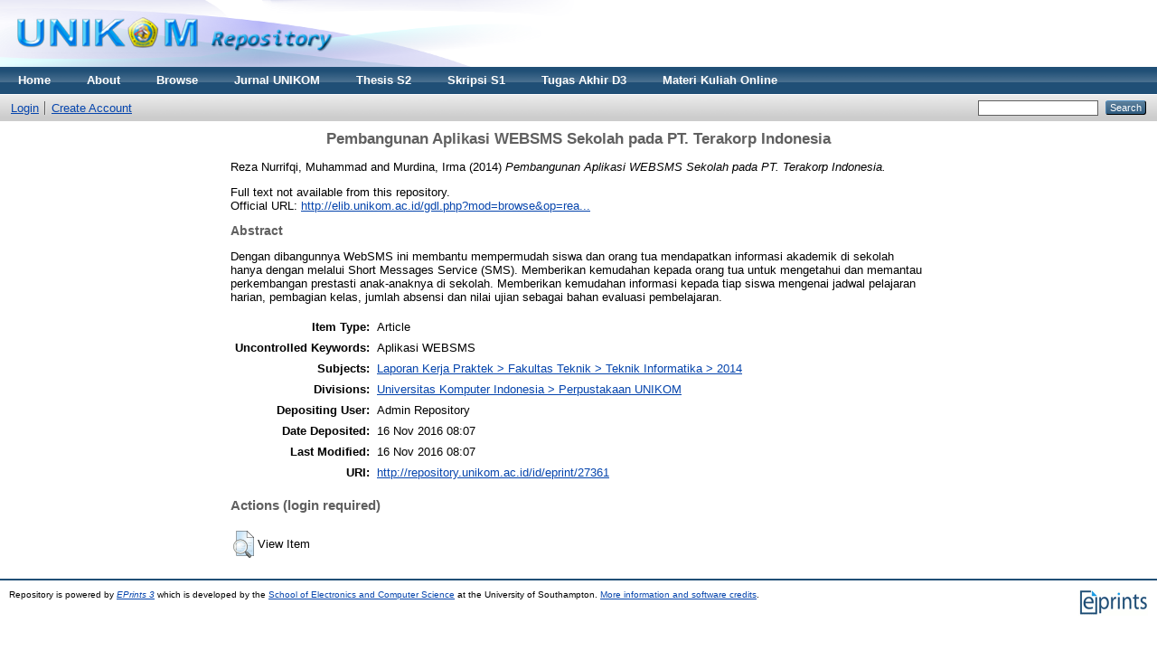

--- FILE ---
content_type: text/html; charset=utf-8
request_url: https://repository.unikom.ac.id/27361/
body_size: 3863
content:
<!DOCTYPE html PUBLIC "-//W3C//DTD XHTML 1.0 Transitional//EN" "http://www.w3.org/TR/xhtml1/DTD/xhtml1-transitional.dtd">
<html xmlns="http://www.w3.org/1999/xhtml">
  <head>
    <meta http-equiv="X-UA-Compatible" content="IE=edge" />
    <title> Pembangunan Aplikasi WEBSMS Sekolah pada PT. Terakorp Indonesia  - Repository</title>
    <link rel="icon" href="/favicon.ico" type="image/x-icon" />
    <link rel="shortcut icon" href="/favicon.ico" type="image/x-icon" />
    <meta name="google-site-verification" content="FiGXYVL8CSniVW32HkePZZbsUf2PUXydDsr0Vu10QYE" />
    <meta name="viewport" content="width=device-width, initial-scale=1" />  
    <meta name="eprints.eprintid" content="27361" />
<meta name="eprints.rev_number" content="1" />
<meta name="eprints.eprint_status" content="archive" />
<meta name="eprints.userid" content="1" />
<meta name="eprints.dir" content="disk0/00/02/73/61" />
<meta name="eprints.datestamp" content="2016-11-16 08:07:59" />
<meta name="eprints.lastmod" content="2016-11-16 08:07:59" />
<meta name="eprints.status_changed" content="2016-11-16 08:07:59" />
<meta name="eprints.type" content="article" />
<meta name="eprints.metadata_visibility" content="show" />
<meta name="eprints.creators_name" content="Reza Nurrifqi, Muhammad" />
<meta name="eprints.creators_name" content="Murdina, Irma" />
<meta name="eprints.contributors_name" content="Finandhita, Alif" />
<meta name="eprints.title" content="Pembangunan Aplikasi WEBSMS Sekolah pada PT. Terakorp Indonesia" />
<meta name="eprints.ispublished" content="pub" />
<meta name="eprints.subjects" content="UNIK1401" />
<meta name="eprints.divisions" content="perpus" />
<meta name="eprints.full_text_status" content="none" />
<meta name="eprints.keywords" content="Aplikasi WEBSMS" />
<meta name="eprints.abstract" content="Dengan dibangunnya WebSMS ini membantu mempermudah siswa dan orang tua mendapatkan informasi akademik di sekolah hanya dengan melalui Short Messages Service (SMS). Memberikan kemudahan kepada orang tua untuk mengetahui dan memantau  perkembangan prestasti anak-anaknya di sekolah. Memberikan kemudahan informasi kepada tiap siswa mengenai jadwal pelajaran harian, pembagian kelas, jumlah absensi dan nilai ujian sebagai bahan evaluasi pembelajaran." />
<meta name="eprints.date" content="2014-09-11" />
<meta name="eprints.date_type" content="published" />
<meta name="eprints.publisher" content="Universitas Komputer Indonesia" />
<meta name="eprints.refereed" content="TRUE" />
<meta name="eprints.official_url" content="http://elib.unikom.ac.id/gdl.php?mod=browse&amp;op=read&amp;id=jbptunikompp-gdl-muhammadre-33556" />
<meta name="eprints.citation" content="  Reza Nurrifqi, Muhammad and Murdina, Irma  (2014) Pembangunan Aplikasi WEBSMS Sekolah pada PT. Terakorp Indonesia.         " />
<link rel="schema.DC" href="http://purl.org/DC/elements/1.0/" />
<meta name="DC.relation" content="http://repository.unikom.ac.id/27361/" />
<meta name="DC.title" content="Pembangunan Aplikasi WEBSMS Sekolah pada PT. Terakorp Indonesia" />
<meta name="DC.creator" content="Reza Nurrifqi, Muhammad" />
<meta name="DC.creator" content="Murdina, Irma" />
<meta name="DC.subject" content="2014" />
<meta name="DC.description" content="Dengan dibangunnya WebSMS ini membantu mempermudah siswa dan orang tua mendapatkan informasi akademik di sekolah hanya dengan melalui Short Messages Service (SMS). Memberikan kemudahan kepada orang tua untuk mengetahui dan memantau  perkembangan prestasti anak-anaknya di sekolah. Memberikan kemudahan informasi kepada tiap siswa mengenai jadwal pelajaran harian, pembagian kelas, jumlah absensi dan nilai ujian sebagai bahan evaluasi pembelajaran." />
<meta name="DC.publisher" content="Universitas Komputer Indonesia" />
<meta name="DC.date" content="2014-09-11" />
<meta name="DC.type" content="Article" />
<meta name="DC.type" content="PeerReviewed" />
<meta name="DC.identifier" content="  Reza Nurrifqi, Muhammad and Murdina, Irma  (2014) Pembangunan Aplikasi WEBSMS Sekolah pada PT. Terakorp Indonesia.         " />
<meta name="DC.relation" content="http://elib.unikom.ac.id/gdl.php?mod=browse&amp;op=read&amp;id=jbptunikompp-gdl-muhammadre-33556" />
<link rel="alternate" href="http://repository.unikom.ac.id/cgi/export/eprint/27361/HTML/repository-eprint-27361.html" type="text/html; charset=utf-8" title="HTML Citation" />
<link rel="alternate" href="http://repository.unikom.ac.id/cgi/export/eprint/27361/Text/repository-eprint-27361.txt" type="text/plain; charset=utf-8" title="ASCII Citation" />
<link rel="alternate" href="http://repository.unikom.ac.id/cgi/export/eprint/27361/ContextObject/repository-eprint-27361.xml" type="text/xml; charset=utf-8" title="OpenURL ContextObject" />
<link rel="alternate" href="http://repository.unikom.ac.id/cgi/export/eprint/27361/RDFXML/repository-eprint-27361.rdf" type="application/rdf+xml" title="RDF+XML" />
<link rel="alternate" href="http://repository.unikom.ac.id/cgi/export/eprint/27361/EndNote/repository-eprint-27361.enw" type="text/plain; charset=utf-8" title="EndNote" />
<link rel="alternate" href="http://repository.unikom.ac.id/cgi/export/eprint/27361/BibTeX/repository-eprint-27361.bib" type="text/plain" title="BibTeX" />
<link rel="alternate" href="http://repository.unikom.ac.id/cgi/export/eprint/27361/MODS/repository-eprint-27361.xml" type="text/xml; charset=utf-8" title="MODS" />
<link rel="alternate" href="http://repository.unikom.ac.id/cgi/export/eprint/27361/COinS/repository-eprint-27361.txt" type="text/plain; charset=utf-8" title="OpenURL ContextObject in Span" />
<link rel="alternate" href="http://repository.unikom.ac.id/cgi/export/eprint/27361/RDFNT/repository-eprint-27361.nt" type="text/plain" title="RDF+N-Triples" />
<link rel="alternate" href="http://repository.unikom.ac.id/cgi/export/eprint/27361/DIDL/repository-eprint-27361.xml" type="text/xml; charset=utf-8" title="MPEG-21 DIDL" />
<link rel="alternate" href="http://repository.unikom.ac.id/cgi/export/eprint/27361/XML/repository-eprint-27361.xml" type="application/vnd.eprints.data+xml; charset=utf-8" title="EP3 XML" />
<link rel="alternate" href="http://repository.unikom.ac.id/cgi/export/eprint/27361/JSON/repository-eprint-27361.js" type="application/json; charset=utf-8" title="JSON" />
<link rel="alternate" href="http://repository.unikom.ac.id/cgi/export/eprint/27361/DC/repository-eprint-27361.txt" type="text/plain; charset=utf-8" title="Dublin Core" />
<link rel="alternate" href="http://repository.unikom.ac.id/cgi/export/eprint/27361/Atom/repository-eprint-27361.xml" type="application/atom+xml;charset=utf-8" title="Atom" />
<link rel="alternate" href="http://repository.unikom.ac.id/cgi/export/eprint/27361/RIS/repository-eprint-27361.ris" type="text/plain" title="Reference Manager" />
<link rel="alternate" href="http://repository.unikom.ac.id/cgi/export/eprint/27361/RDFN3/repository-eprint-27361.n3" type="text/n3" title="RDF+N3" />
<link rel="alternate" href="http://repository.unikom.ac.id/cgi/export/eprint/27361/Simple/repository-eprint-27361.txt" type="text/plain; charset=utf-8" title="Simple Metadata" />
<link rel="alternate" href="http://repository.unikom.ac.id/cgi/export/eprint/27361/Refer/repository-eprint-27361.refer" type="text/plain" title="Refer" />
<link rel="alternate" href="http://repository.unikom.ac.id/cgi/export/eprint/27361/METS/repository-eprint-27361.xml" type="text/xml; charset=utf-8" title="METS" />
<link rel="alternate" href="http://repository.unikom.ac.id/cgi/export/eprint/27361/CSV/repository-eprint-27361.csv" type="text/csv; charset=utf-8" title="Multiline CSV" />
<link rel="Top" href="http://repository.unikom.ac.id/" />
    <link rel="Sword" href="https://repository.unikom.ac.id/sword-app/servicedocument" />
    <link rel="SwordDeposit" href="https://repository.unikom.ac.id/id/contents" />
    <link rel="Search" type="text/html" href="http://repository.unikom.ac.id/cgi/search" />
    <link rel="Search" type="application/opensearchdescription+xml" href="http://repository.unikom.ac.id/cgi/opensearchdescription" title="Repository" />
    <script type="text/javascript">
// <![CDATA[
var eprints_http_root = "https:\/\/repository.unikom.ac.id";
var eprints_http_cgiroot = "https:\/\/repository.unikom.ac.id\/cgi";
var eprints_oai_archive_id = "repository.unikom.ac.id";
var eprints_logged_in = false;
// ]]></script>
    <style type="text/css">.ep_logged_in { display: none }</style>
    <link rel="stylesheet" type="text/css" href="/style/auto-3.3.16.css" />
    <script type="text/javascript" src="/javascript/auto-3.3.16.js"><!--padder--></script>
    <!--[if lte IE 6]>
        <link rel="stylesheet" type="text/css" href="/style/ie6.css" />
   <![endif]-->
    <meta name="Generator" content="EPrints 3.3.16" />
    <meta http-equiv="Content-Type" content="text/html; charset=UTF-8" />
    <meta http-equiv="Content-Language" content="en" />
    
    <script>
   (function(i,s,o,g,r,a,m){i['GoogleAnalyticsObject']=r;i[r]=i[r]||function(){
  (i[r].q=i[r].q||[]).push(arguments)},i[r].l=1*new Date();a=s.createElement(o),
  m=s.getElementsByTagName(o)[0];a.async=1;a.src=g;m.parentNode.insertBefore(a,m)
  })(window,document,'script','https://www.google-analytics.com/analytics.js','ga');

  ga('create', 'UA-90234117-1', 'auto');
  ga('send', 'pageview');

</script>
  </head>
  <body>
    
    <div class="ep_tm_header ep_noprint">
      <div class="ep_tm_site_logo">
        <a href="http://repository.unikom.ac.id/" title="Repository">
          <img alt="Repository" src="/images/kepo_header.png" />
        </a>
      </div>
      <ul class="ep_tm_menu">
        <li>
          <a href="http://repository.unikom.ac.id">
            Home
          </a>
        </li>
        <li>
          <a href="http://repository.unikom.ac.id/information.html">
            About
          </a>
        </li>
        <li>
          <a href="http://repository.unikom.ac.id/view/" menu="ep_tm_menu_browse">
            Browse
          </a>
          <ul id="ep_tm_menu_browse" style="display:none;">
            <li>
              <a href="http://repository.unikom.ac.id/view/year/">
                Browse by 
                Year
              </a>
            </li>
            <li>
              <a href="http://repository.unikom.ac.id/view/subjects/">
                Browse by 
                Subject
              </a>
            </li>
            <li>
              <a href="http://repository.unikom.ac.id/view/divisions/">
                Browse by 
                Division
              </a>
            </li>
            <li>
              <a href="http://repository.unikom.ac.id/view/creators/">
                Browse by 
                Author
              </a>
            </li>
          </ul>
        </li>        
        <li>
          <a href="http://repository.unikom.ac.id/view/subjects/UNIK1334.html">
            Jurnal UNIKOM
          </a>
        </li>
        <li>
          <a href="http://repository.unikom.ac.id/view/subjects/UNIK504.html">
            Thesis S2
          </a>
        </li>        
        <li>
          <a href="http://repository.unikom.ac.id/view/subjects/UNIK1.html">
            Skripsi S1
          </a>
        </li>        
        <li>
          <a href="http://repository.unikom.ac.id/view/subjects/UNIK167.html">
            Tugas Akhir D3
          </a>
        </li>        
        <li>
          <a href="http://repository.unikom.ac.id/view/subjects/kuliahonline.html">
            Materi Kuliah Online
          </a>
        </li>        
      </ul>
      <table class="ep_tm_searchbar">
        <tr>
          <td align="left">
            <ul class="ep_tm_key_tools" id="ep_tm_menu_tools"><li><a href="http://repository.unikom.ac.id/cgi/users/home">Login</a></li><li><a href="/cgi/register">Create Account</a></li></ul>
          </td>
          <td align="right" style="white-space: nowrap">
            
            <form method="get" accept-charset="utf-8" action="http://repository.unikom.ac.id/cgi/search" style="display:inline">
              <input class="ep_tm_searchbarbox" size="20" type="text" name="q" />
              <input class="ep_tm_searchbarbutton" value="Search" type="submit" name="_action_search" />
              <input type="hidden" name="_action_search" value="Search" />
              <input type="hidden" name="_order" value="bytitle" />
              <input type="hidden" name="basic_srchtype" value="ALL" />
              <input type="hidden" name="_satisfyall" value="ALL" />
            </form>
          </td>
        </tr>
      </table>
    </div>
    <div>
      <div class="ep_tm_page_content">
        <h1 class="ep_tm_pagetitle">
          

Pembangunan Aplikasi WEBSMS Sekolah pada PT. Terakorp Indonesia


        </h1>
        <div class="ep_summary_content"><div class="ep_summary_content_left"></div><div class="ep_summary_content_right"></div><div class="ep_summary_content_top"></div><div class="ep_summary_content_main">

  <p style="margin-bottom: 1em">
    


    <span class="person_name">Reza Nurrifqi, Muhammad</span> and <span class="person_name">Murdina, Irma</span>
  

(2014)

<em>Pembangunan Aplikasi WEBSMS Sekolah pada PT. Terakorp Indonesia.</em>


    
    
    
  


  



  </p>

  

  

    
      Full text not available from this repository.
      
    
  
    

  

  
    <div style="margin-bottom: 1em">
      Official URL: <a href="http://elib.unikom.ac.id/gdl.php?mod=browse&amp;op=read&amp;id=jbptunikompp-gdl-muhammadre-33556">http://elib.unikom.ac.id/gdl.php?mod=browse&amp;op=rea...</a>
    </div>
  

  
    <h2>Abstract</h2>
    <p style="text-align: left; margin: 1em auto 0em auto">Dengan dibangunnya WebSMS ini membantu mempermudah siswa dan orang tua mendapatkan informasi akademik di sekolah hanya dengan melalui Short Messages Service (SMS). Memberikan kemudahan kepada orang tua untuk mengetahui dan memantau  perkembangan prestasti anak-anaknya di sekolah. Memberikan kemudahan informasi kepada tiap siswa mengenai jadwal pelajaran harian, pembagian kelas, jumlah absensi dan nilai ujian sebagai bahan evaluasi pembelajaran.</p>
  

  <table style="margin-bottom: 1em; margin-top: 1em;" cellpadding="3">
    <tr>
      <th align="right">Item Type:</th>
      <td>
        Article
        
        
        
      </td>
    </tr>
    
    
      
    
      
    
      
        <tr>
          <th align="right">Uncontrolled Keywords:</th>
          <td valign="top">Aplikasi WEBSMS</td>
        </tr>
      
    
      
        <tr>
          <th align="right">Subjects:</th>
          <td valign="top"><a href="http://repository.unikom.ac.id/view/subjects/UNIK1401.html">Laporan Kerja Praktek &gt; Fakultas Teknik &gt; Teknik Informatika &gt; 2014</a></td>
        </tr>
      
    
      
        <tr>
          <th align="right">Divisions:</th>
          <td valign="top"><a href="http://repository.unikom.ac.id/view/divisions/perpus/">Universitas Komputer Indonesia &gt; Perpustakaan UNIKOM</a></td>
        </tr>
      
    
      
    
      
        <tr>
          <th align="right">Depositing User:</th>
          <td valign="top">

<span class="ep_name_citation"><span class="person_name">Admin Repository</span></span>

</td>
        </tr>
      
    
      
        <tr>
          <th align="right">Date Deposited:</th>
          <td valign="top">16 Nov 2016 08:07</td>
        </tr>
      
    
      
        <tr>
          <th align="right">Last Modified:</th>
          <td valign="top">16 Nov 2016 08:07</td>
        </tr>
      
    
    <tr>
      <th align="right">URI:</th>
      <td valign="top"><a href="http://repository.unikom.ac.id/id/eprint/27361">http://repository.unikom.ac.id/id/eprint/27361</a></td>
    </tr>
  </table>

  
  

  
    <h3>Actions (login required)</h3>
    <table class="ep_summary_page_actions">
    
      <tr>
        <td><a href="/cgi/users/home?screen=EPrint%3A%3AView&amp;eprintid=27361"><img src="/style/images/action_view.png" title="View Item" alt="View Item" class="ep_form_action_icon" /></a></td>
        <td>View Item</td>
      </tr>
    
    </table>
  

</div><div class="ep_summary_content_bottom"></div><div class="ep_summary_content_after"></div></div>
      </div>
    </div>
    <div class="ep_tm_footer ep_noprint">
      <div class="ep_tm_eprints_logo">
        <a href="http://eprints.org/software/">
          <img alt="EPrints Logo" src="/images/eprintslogo.gif" />
        </a>
      </div>
      <div>Repository is powered by <em><a href="http://eprints.org/software/">EPrints 3</a></em> which is developed by the <a href="http://www.ecs.soton.ac.uk/">School of Electronics and Computer Science</a> at the University of Southampton. <a href="http://repository.unikom.ac.id/eprints/">More information and software credits</a>.</div>
    </div>
  </body>
</html>